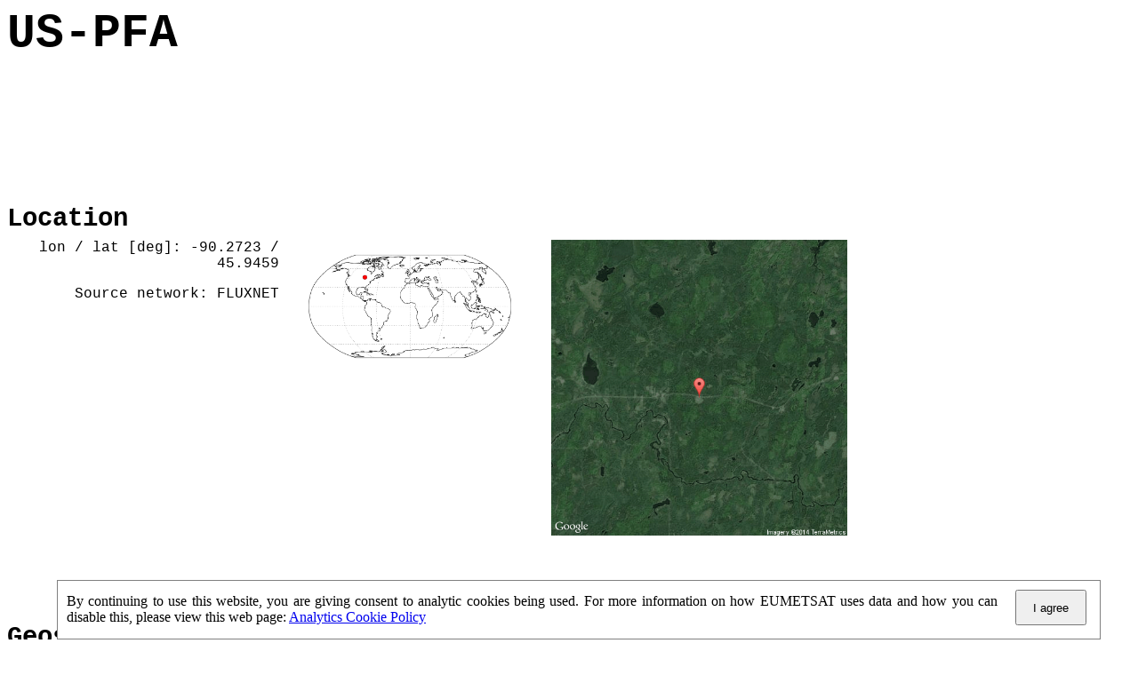

--- FILE ---
content_type: text/html
request_url: https://savs.eumetsat.int/html/US-PFA_report.html
body_size: 63713
content:
<!DOCTYPE HTML PUBLIC "-//W3C//DTD HTML 4.0 Transitional//EN">
<HTML>
<HEAD>
	<META HTTP-EQUIV="CONTENT-TYPE" CONTENT="text/html; charset=utf-8">
	<TITLE></TITLE>
	<META NAME="GENERATOR" CONTENT="LibreOffice 3.5  (Linux)">
	<META NAME="CREATED" CONTENT="20140521;9591600">
	<META NAME="CHANGED" CONTENT="20150507;8260600">
	<STYLE TYPE="text/css">
	<!--
		@page { margin: 0.79in }
		TD P { margin-bottom: 0.08in }
		TD P.western { font-family: "Courier New", monospace }
		H1 { margin-bottom: 0.08in }
		H1.western { font-family: "Courier New", monospace; font-size: 22pt }
		H1.cjk { font-family: "Droid Sans"; font-size: 16pt }
		H1.ctl { font-family: "Lohit Hindi"; font-size: 16pt }
		P { margin-bottom: 0.08in }
		P.western { font-family: "Courier New", monospace }
		H2.western { font-family: "Courier New", monospace; font-style: italic; font-weight: normal }
		H2.cjk { font-family: "Droid Sans" }
		H2.ctl { font-family: "Lohit Hindi" }
	-->
	</STYLE>
	<link rel="stylesheet" href="../css/acceptCookie.css" TYPE="text/css" MEDIA="screen"/>
	<script src="https://code.jquery.com/jquery-1.11.2.min.js"></script>
	<!-- Google Analytics -->
	<script>
	(function(i,s,o,g,r,a,m){i['GoogleAnalyticsObject']=r;i[r]=i[r]||function(){
	(i[r].q=i[r].q||[]).push(arguments)},i[r].l=1*new Date();a=s.createElement(o),
	m=s.getElementsByTagName(o)[0];a.async=1;a.src=g;m.parentNode.insertBefore(a,m)
	})(window,document,'script','https://www.google-analytics.com/analytics.js','ga');
	ga('create', 'UA-84856215-9', 'auto');
	ga('set', 'anonymizeIp', true);
	ga('send', 'pageview');
	</script>
	<!-- End Google Analytics -->
	
	<script type="text/javascript" src="../js/acceptCookie.js"></script>
	
	<script>
	$(document).ready(function() {
	acpCookie = new acceptCookie('acpV1');
	});
	</script>
</HEAD>
<BODY LANG="en-US" DIR="LTR">
<TABLE WIDTH=100% CELLPADDING=0 CELLSPACING=0 STYLE="page-break-before: always">
	<COL WIDTH=254*>
	<COL WIDTH=2*>
	<TR VALIGN=TOP>
		<TD WIDTH=99% STYLE="border: none; padding: 0in">
			<P CLASS="western" STYLE="margin-bottom: 0in"><FONT FACE="Courier New, monospace"><FONT SIZE=7 STYLE="font-size: 40pt"><B>US-PFA</B></FONT></FONT></P>
			<TABLE WIDTH=100% CELLPADDING=0 CELLSPACING=0>
				<COL WIDTH=234*>
				<COL WIDTH=22*>
				<TR VALIGN=TOP>
					<TD WIDTH=91% HEIGHT=34 STYLE="border: none; padding: 0in">
						<P CLASS="western"><BR>
						</P>
					</TD>
					<TD WIDTH=9% STYLE="border: none; padding: 0in">
						<P CLASS="western"><IMG SRC="./images/gcos_not_possible.png" NAME="graphics1" ALIGN=RIGHT WIDTH=55 HEIGHT=56 BORDER=0><BR CLEAR=RIGHT><BR>
						</P>
					</TD>
				</TR>
			</TABLE>
			<P CLASS="western"><BR><BR>
			</P>
		</TD>
		<TD WIDTH=1% STYLE="border: none; padding: 0in">
			<P CLASS="western"><BR><BR>
			</P>
		</TD>
	</TR>
</TABLE>
<H1 CLASS="western">Location</H1>
<TABLE WIDTH=75% CELLPADDING=0 CELLSPACING=0>
	<COL WIDTH=85*>
	<COL WIDTH=85*>
	<COL WIDTH=85*>
	<TR VALIGN=TOP>
		<TD WIDTH=33% STYLE="border: none; padding: 0in">
			<P CLASS="western" ALIGN=RIGHT>lon / lat [deg]: -90.2723 / 45.9459</P>
			<P CLASS="western" ALIGN=RIGHT>Source network: FLUXNET</P>
		</TD>
		<TD WIDTH=33% STYLE="border: none; padding: 0in">
			<P CLASS="western" ALIGN=CENTER><IMG SRC="./images/US-PFA_location_map.png" NAME="graphics2" ALIGN=LEFT WIDTH=96% BORDER=0><BR CLEAR=LEFT><BR>
			</P>
		</TD>
		<TD WIDTH=33% STYLE="border: none; padding: 0in">
			<P CLASS="western"><IMG SRC="./images/US-PFA_012_00512.png" NAME="graphics19" ALIGN=LEFT WIDTH=333 HEIGHT=333 BORDER=0><BR CLEAR=LEFT><BR>
			</P>
		</TD>
	</TR>
</TABLE>
<P CLASS="western"><BR><BR>
</P>
<H1 CLASS="western">Geostationary surface albedo (GSA) data</H1>
<TABLE WIDTH=50% CELLPADDING=0 CELLSPACING=0>
	<COL WIDTH=128*>
	<COL WIDTH=128*>
	<TR VALIGN=TOP>
		<TD WIDTH=50% STYLE="border: none; padding: 0in">
			<P CLASS="western" ALIGN=CENTER><IMG SRC="./images/dummy_0DEG.png" NAME="graphics8" ALIGN=LEFT WIDTH=319 HEIGHT=374 BORDER=0><BR CLEAR=LEFT>“+000”</P>
		</TD>
		<TD WIDTH=50% STYLE="border: none; padding: 0in">
			<P CLASS="western" ALIGN=CENTER><IMG SRC="./images/dummy_IODC.png" NAME="graphics9" ALIGN=LEFT WIDTH=319 HEIGHT=373 BORDER=0><BR CLEAR=LEFT>“+057/+063”</P>
		</TD>
	</TR>
</TABLE>
<P CLASS="western" STYLE="margin-bottom: 0in"><BR>
</P>
<H1 CLASS="western">Landcover information (based on ESA CCI landcover
data)</H1>
<TABLE WIDTH=75% CELLPADDING=0 CELLSPACING=0>
	<COL WIDTH=85*>
	<COL WIDTH=85*>
	<COL WIDTH=85*>
	<TR VALIGN=TOP>
		<TD WIDTH=33% STYLE="border: none; padding: 0in">
			<P CLASS="western" ALIGN=CENTER><IMG SRC="./images/US-PFA_landcover_analysis_0002.png" NAME="graphics4" ALIGN=LEFT WIDTH=419 HEIGHT=445 BORDER=0><BR CLEAR=LEFT>Landcover
			fractions @ 2km distance</P>
		</TD>
		<TD WIDTH=33% STYLE="border: none; padding: 0in">
			<P CLASS="western" ALIGN=CENTER><IMG SRC="./images/US-PFA_landcover_analysis_0020.png" NAME="graphics11" ALIGN=LEFT WIDTH=418 HEIGHT=445 BORDER=0><BR CLEAR=LEFT>Landcover
			fractions @ 20 km distance</P>
		</TD>
		<TD WIDTH=33% STYLE="border: none; padding: 0in">
			<P CLASS="western" ALIGN=CENTER><IMG SRC="./images/US-PFA_landcover_map.png" NAME="graphics3" ALIGN=RIGHT WIDTH=335 HEIGHT=324 BORDER=0><BR CLEAR=RIGHT><BR><BR>
			</P>
			<P CLASS="western" ALIGN=CENTER><A HREF="images/landcover_legend.png">Legend</A></P>
		</TD>
	</TR>
</TABLE>
<P CLASS="western"><BR><BR>
</P>
<TABLE WIDTH=50% CELLPADDING=0 CELLSPACING=0>
	<COL WIDTH=159*>
	<COL WIDTH=97*>
	<TR VALIGN=TOP>
		<TD WIDTH=62% STYLE="border: none; padding: 0in">
			<P CLASS="western">Distance to open water bodies [km]:</P>
		</TD>
		<TD WIDTH=38% STYLE="border: none; padding: 0in">
			<P CLASS="western">2.95</P>
		</TD>
	</TR>
	<TR VALIGN=TOP>
		<TD WIDTH=62% STYLE="border: none; padding: 0in">
			<P CLASS="western">Distance to urban areas [km]:</P>
		</TD>
		<TD WIDTH=38% STYLE="border: none; padding: 0in">
			<P CLASS="western">10.01</P>
		</TD>
	</TR>
</TABLE>
<P CLASS="western"><BR><BR>
</P>
<TABLE WIDTH=50% CELLPADDING=0 CELLSPACING=0>
	<COL WIDTH=256*>
	<TR>
		<TD WIDTH=100% VALIGN=TOP STYLE="border: none; padding: 0in">
			<P CLASS="western" ALIGN=LEFT><B>Radius: 1 km</B></P>
			<TABLE WIDTH=100% CELLPADDING=0 CELLSPACING=0>
				<COL WIDTH=159*>
				<COL WIDTH=97*>
				<TR VALIGN=TOP>
					<TD WIDTH=62% STYLE="border: none; padding: 0in">
						<P CLASS="western" ALIGN=LEFT>Number of landcover classes:</P>
					</TD>
					<TD WIDTH=38% STYLE="border: none; padding: 0in">
						<P CLASS="western" ALIGN=LEFT>5</P>
					</TD>
				</TR>
				<TR VALIGN=TOP>
					<TD WIDTH=62% STYLE="border: none; padding: 0in">
						<P CLASS="western" ALIGN=LEFT>Dominant landcover type:</P>
					</TD>
					<TD WIDTH=38% STYLE="border: none; padding: 0in">
						<P CLASS="western" ALIGN=LEFT>90: Tree cover, mixed leaf type</P>
					</TD>
				</TR>
				<TR VALIGN=TOP>
					<TD WIDTH=62% STYLE="border: none; padding: 0in">
						<P CLASS="western" ALIGN=LEFT>Fraction of dominant landcover
						type [%]:</P>
					</TD>
					<TD WIDTH=38% STYLE="border: none; padding: 0in">
						<P CLASS="western" ALIGN=LEFT>48.0</P>
					</TD>
				</TR>
			</TABLE>
			<P CLASS="western" ALIGN=LEFT><BR><BR>
			</P>
		</TD>
	</TR>
</TABLE>
<TABLE WIDTH=50% CELLPADDING=0 CELLSPACING=0>
	<COL WIDTH=256*>
	<TR>
		<TD WIDTH=100% VALIGN=TOP STYLE="border: none; padding: 0in">
			<P CLASS="western" ALIGN=LEFT><B>Radius: 2 km</B></P>
			<TABLE WIDTH=100% CELLPADDING=0 CELLSPACING=0>
				<COL WIDTH=159*>
				<COL WIDTH=97*>
				<TR VALIGN=TOP>
					<TD WIDTH=62% STYLE="border: none; padding: 0in">
						<P CLASS="western" ALIGN=LEFT>Number of landcover classes:</P>
					</TD>
					<TD WIDTH=38% STYLE="border: none; padding: 0in">
						<P CLASS="western" ALIGN=LEFT>5</P>
					</TD>
				</TR>
				<TR VALIGN=TOP>
					<TD WIDTH=62% STYLE="border: none; padding: 0in">
						<P CLASS="western" ALIGN=LEFT>Dominant landcover type:</P>
					</TD>
					<TD WIDTH=38% STYLE="border: none; padding: 0in">
						<P CLASS="western" ALIGN=LEFT>90: Tree cover, mixed leaf type</P>
					</TD>
				</TR>
				<TR VALIGN=TOP>
					<TD WIDTH=62% STYLE="border: none; padding: 0in">
						<P CLASS="western" ALIGN=LEFT>Fraction of dominant landcover
						type [%]:</P>
					</TD>
					<TD WIDTH=38% STYLE="border: none; padding: 0in">
						<P CLASS="western" ALIGN=LEFT>37.0</P>
					</TD>
				</TR>
			</TABLE>
			<P CLASS="western" ALIGN=LEFT><BR><BR>
			</P>
		</TD>
	</TR>
</TABLE>
<TABLE WIDTH=50% CELLPADDING=0 CELLSPACING=0>
	<COL WIDTH=256*>
	<TR>
		<TD WIDTH=100% VALIGN=TOP STYLE="border: none; padding: 0in">
			<P CLASS="western" ALIGN=LEFT><B>Radius: 5 km</B></P>
			<TABLE WIDTH=100% CELLPADDING=0 CELLSPACING=0>
				<COL WIDTH=159*>
				<COL WIDTH=97*>
				<TR VALIGN=TOP>
					<TD WIDTH=62% STYLE="border: none; padding: 0in">
						<P CLASS="western" ALIGN=LEFT>Number of landcover classes:</P>
					</TD>
					<TD WIDTH=38% STYLE="border: none; padding: 0in">
						<P CLASS="western" ALIGN=LEFT>6</P>
					</TD>
				</TR>
				<TR VALIGN=TOP>
					<TD WIDTH=62% STYLE="border: none; padding: 0in">
						<P CLASS="western" ALIGN=LEFT>Dominant landcover type:</P>
					</TD>
					<TD WIDTH=38% STYLE="border: none; padding: 0in">
						<P CLASS="western" ALIGN=LEFT>160: Tree cover, flooded, fresh or brakish water</P>
					</TD>
				</TR>
				<TR VALIGN=TOP>
					<TD WIDTH=62% STYLE="border: none; padding: 0in">
						<P CLASS="western" ALIGN=LEFT>Fraction of dominant landcover
						type [%]:</P>
					</TD>
					<TD WIDTH=38% STYLE="border: none; padding: 0in">
						<P CLASS="western" ALIGN=LEFT>43.0</P>
					</TD>
				</TR>
			</TABLE>
			<P CLASS="western" ALIGN=LEFT><BR><BR>
			</P>
		</TD>
	</TR>
</TABLE>
<TABLE WIDTH=50% CELLPADDING=0 CELLSPACING=0>
	<COL WIDTH=256*>
	<TR>
		<TD WIDTH=100% VALIGN=TOP STYLE="border: none; padding: 0in">
			<P CLASS="western" ALIGN=LEFT><B>Radius: 10 km</B></P>
			<TABLE WIDTH=100% CELLPADDING=0 CELLSPACING=0>
				<COL WIDTH=159*>
				<COL WIDTH=97*>
				<TR VALIGN=TOP>
					<TD WIDTH=62% STYLE="border: none; padding: 0in">
						<P CLASS="western" ALIGN=LEFT>Number of landcover classes:</P>
					</TD>
					<TD WIDTH=38% STYLE="border: none; padding: 0in">
						<P CLASS="western" ALIGN=LEFT>7</P>
					</TD>
				</TR>
				<TR VALIGN=TOP>
					<TD WIDTH=62% STYLE="border: none; padding: 0in">
						<P CLASS="western" ALIGN=LEFT>Dominant landcover type:</P>
					</TD>
					<TD WIDTH=38% STYLE="border: none; padding: 0in">
						<P CLASS="western" ALIGN=LEFT>160: Tree cover, flooded, fresh or brakish water</P>
					</TD>
				</TR>
				<TR VALIGN=TOP>
					<TD WIDTH=62% STYLE="border: none; padding: 0in">
						<P CLASS="western" ALIGN=LEFT>Fraction of dominant landcover
						type [%]:</P>
					</TD>
					<TD WIDTH=38% STYLE="border: none; padding: 0in">
						<P CLASS="western" ALIGN=LEFT>41.0</P>
					</TD>
				</TR>
			</TABLE>
			<P CLASS="western" ALIGN=LEFT><BR><BR>
			</P>
		</TD>
	</TR>
</TABLE>
<TABLE WIDTH=50% CELLPADDING=0 CELLSPACING=0>
	<COL WIDTH=256*>
	<TR>
		<TD WIDTH=100% VALIGN=TOP STYLE="border: none; padding: 0in">
			<P CLASS="western" ALIGN=LEFT><B>Radius: 20 km</B></P>
			<TABLE WIDTH=100% CELLPADDING=0 CELLSPACING=0>
				<COL WIDTH=159*>
				<COL WIDTH=97*>
				<TR VALIGN=TOP>
					<TD WIDTH=62% STYLE="border: none; padding: 0in">
						<P CLASS="western" ALIGN=LEFT>Number of landcover classes:</P>
					</TD>
					<TD WIDTH=38% STYLE="border: none; padding: 0in">
						<P CLASS="western" ALIGN=LEFT>9</P>
					</TD>
				</TR>
				<TR VALIGN=TOP>
					<TD WIDTH=62% STYLE="border: none; padding: 0in">
						<P CLASS="western" ALIGN=LEFT>Dominant landcover type:</P>
					</TD>
					<TD WIDTH=38% STYLE="border: none; padding: 0in">
						<P CLASS="western" ALIGN=LEFT>160: Tree cover, flooded, fresh or brakish water</P>
					</TD>
				</TR>
				<TR VALIGN=TOP>
					<TD WIDTH=62% STYLE="border: none; padding: 0in">
						<P CLASS="western" ALIGN=LEFT>Fraction of dominant landcover
						type [%]:</P>
					</TD>
					<TD WIDTH=38% STYLE="border: none; padding: 0in">
						<P CLASS="western" ALIGN=LEFT>30.0</P>
					</TD>
				</TR>
			</TABLE>
			<P CLASS="western" ALIGN=LEFT><BR><BR>
			</P>
		</TD>
	</TR>
</TABLE>
<P CLASS="western"><BR><BR>
</P>
<H1 CLASS="western" STYLE="page-break-after: avoid">Disturbances</H1>
<CENTER>
	<TABLE WIDTH=100% CELLPADDING=4 CELLSPACING=0 STYLE="page-break-inside: avoid">
		<COL WIDTH=128*>
		<COL WIDTH=128*>
		<TR VALIGN=TOP>
			<TD WIDTH=50% STYLE="border: none; padding: 0in">
				<P CLASS="western"><IMG SRC="./images/US-PFA_timeseries_snow.png" NAME="graphics10" ALIGN=LEFT WIDTH=100% HEIGHT=95% BORDER=0><BR CLEAR=LEFT><BR>
				</P>
			</TD>
			<TD WIDTH=50% STYLE="border: none; padding: 0in">
				<P CLASS="western"><IMG SRC="./images/US-PFA_timeseries_fire.png" NAME="graphics18" ALIGN=LEFT WIDTH=100% HEIGHT=95% BORDER=0><BR CLEAR=LEFT><BR>
				</P>
			</TD>
		</TR>
	</TABLE>
</CENTER>
<P CLASS="western"><BR><BR>
</P>
<P CLASS="western"><BR><BR>
</P>
<H1 CLASS="western">Heterogeneity analysis</H1>
<P CLASS="western">The heterogeneity analysis provides information
about the spatial and temporal heterogeneity of the site.</P>
<H2 CLASS="western">Topography</H2>
<TABLE WIDTH=100% CELLPADDING=0 CELLSPACING=0>
	<COL WIDTH=130*>
	<COL WIDTH=126*>
	<TR VALIGN=TOP>
		<TD WIDTH=51% STYLE="border: none; padding: 0in">
			<P CLASS="western" STYLE="margin-bottom: 0in"><IMG SRC="./images/US-PFA_DEM_statistic_elev.png" NAME="graphics5" ALIGN=LEFT WIDTH=665 HEIGHT=676 BORDER=0><BR CLEAR=LEFT><BR>
			</P>
			<TABLE WIDTH=100% CELLPADDING=4 CELLSPACING=1 STYLE="page-break-inside: avoid">
				<COL WIDTH=128*>
				<COL WIDTH=128*>
				<TR VALIGN=TOP>
					<TD WIDTH=50% STYLE="border-top: 1px double #808080; border-bottom: 1px double #808080; border-left: 1px double #808080; border-right: none; padding-top: 0.04in; padding-bottom: 0.04in; padding-left: 0.04in; padding-right: 0in">
						<P CLASS="western"><B>Roman et al. (2009) index</B></P>
					</TD>
					<TD WIDTH=50% STYLE="border: 1px double #808080; padding: 0.04in">
						<P CLASS="western"><BR>
						</P>
					</TD>
				</TR>
				<TR VALIGN=TOP>
					<TD WIDTH=50% STYLE="border-top: none; border-bottom: 1px double #808080; border-left: 1px double #808080; border-right: none; padding-top: 0in; padding-bottom: 0.04in; padding-left: 0.04in; padding-right: 0in">
						<P CLASS="western">St</P>
					</TD>
					<TD WIDTH=50% STYLE="border-top: none; border-bottom: 1px double #808080; border-left: 1px double #808080; border-right: 1px double #808080; padding-top: 0in; padding-bottom: 0.04in; padding-left: 0.04in; padding-right: 0.04in">
						<P CLASS="western">4.39233345861</P>
					</TD>
				</TR>
				<TR VALIGN=TOP>
					<TD WIDTH=50% STYLE="border-top: none; border-bottom: 1px double #808080; border-left: 1px double #808080; border-right: none; padding-top: 0in; padding-bottom: 0.04in; padding-left: 0.04in; padding-right: 0in">
						<P CLASS="western">Rcv</P>
					</TD>
					<TD WIDTH=50% STYLE="border-top: none; border-bottom: 1px double #808080; border-left: 1px double #808080; border-right: 1px double #808080; padding-top: 0in; padding-bottom: 0.04in; padding-left: 0.04in; padding-right: 0.04in">
						<P CLASS="western">0.13917364069</P>
					</TD>
				</TR>
				<TR VALIGN=TOP>
					<TD WIDTH=50% STYLE="border-top: none; border-bottom: 1px double #808080; border-left: 1px double #808080; border-right: none; padding-top: 0in; padding-bottom: 0.04in; padding-left: 0.04in; padding-right: 0in">
						<P CLASS="western">Rse</P>
					</TD>
					<TD WIDTH=50% STYLE="border-top: none; border-bottom: 1px double #808080; border-left: 1px double #808080; border-right: 1px double #808080; padding-top: 0in; padding-bottom: 0.04in; padding-left: 0.04in; padding-right: 0.04in">
						<P CLASS="western">0.0</P>
					</TD>
				</TR>
				<TR VALIGN=TOP>
					<TD WIDTH=50% STYLE="border-top: none; border-bottom: 1px double #808080; border-left: 1px double #808080; border-right: none; padding-top: 0in; padding-bottom: 0.04in; padding-left: 0.04in; padding-right: 0in">
						<P CLASS="western">Rst</P>
					</TD>
					<TD WIDTH=50% STYLE="border-top: none; border-bottom: 1px double #808080; border-left: 1px double #808080; border-right: 1px double #808080; padding-top: 0in; padding-bottom: 0.04in; padding-left: 0.04in; padding-right: 0.04in">
						<P CLASS="western">-0.00881784486071</P>
					</TD>
				</TR>
				<TR VALIGN=TOP>
					<TD WIDTH=50% STYLE="border-top: none; border-bottom: 1px double #808080; border-left: 1px double #808080; border-right: none; padding-top: 0in; padding-bottom: 0.04in; padding-left: 0.04in; padding-right: 0in">
						<P CLASS="western">Rsv</P>
					</TD>
					<TD WIDTH=50% STYLE="border-top: none; border-bottom: 1px double #808080; border-left: 1px double #808080; border-right: 1px double #808080; padding-top: 0in; padding-bottom: 0.04in; padding-left: 0.04in; padding-right: 0.04in">
						<P CLASS="western">-0.535016766957</P>
					</TD>
				</TR>
				<TR VALIGN=TOP>
					<TD WIDTH=50% STYLE="border-top: none; border-bottom: 1px double #808080; border-left: 1px double #808080; border-right: none; padding-top: 0in; padding-bottom: 0.04in; padding-left: 0.04in; padding-right: 0in">
						<P CLASS="western"><BR>
						</P>
					</TD>
					<TD WIDTH=50% STYLE="border-top: none; border-bottom: 1px double #808080; border-left: 1px double #808080; border-right: 1px double #808080; padding-top: 0in; padding-bottom: 0.04in; padding-left: 0.04in; padding-right: 0.04in">
						<P CLASS="western"><BR>
						</P>
					</TD>
				</TR>
				<TR VALIGN=TOP>
					<TD WIDTH=50% STYLE="border-top: none; border-bottom: 1px double #808080; border-left: 1px double #808080; border-right: none; padding-top: 0in; padding-bottom: 0.04in; padding-left: 0.04in; padding-right: 0in">
						<P CLASS="western">Height range @ 1km [m]</P>
					</TD>
					<TD WIDTH=50% STYLE="border-top: none; border-bottom: 1px double #808080; border-left: 1px double #808080; border-right: 1px double #808080; padding-top: 0in; padding-bottom: 0.04in; padding-left: 0.04in; padding-right: 0.04in">
						<P CLASS="western">20</P>
					</TD>
				</TR>
				<TR VALIGN=TOP>
					<TD WIDTH=50% STYLE="border-top: none; border-bottom: 1px double #808080; border-left: 1px double #808080; border-right: none; padding-top: 0in; padding-bottom: 0.04in; padding-left: 0.04in; padding-right: 0in">
						<P CLASS="western">Height range @ 2km [m]</P>
					</TD>
					<TD WIDTH=50% STYLE="border-top: none; border-bottom: 1px double #808080; border-left: 1px double #808080; border-right: 1px double #808080; padding-top: 0in; padding-bottom: 0.04in; padding-left: 0.04in; padding-right: 0.04in">
						<P CLASS="western">26</P>
					</TD>
				</TR>
				<TR VALIGN=TOP>
					<TD WIDTH=50% STYLE="border-top: none; border-bottom: 1px double #808080; border-left: 1px double #808080; border-right: none; padding-top: 0in; padding-bottom: 0.04in; padding-left: 0.04in; padding-right: 0in">
						<P CLASS="western">Height range @ 5km [m]</P>
					</TD>
					<TD WIDTH=50% STYLE="border-top: none; border-bottom: 1px double #808080; border-left: 1px double #808080; border-right: 1px double #808080; padding-top: 0in; padding-bottom: 0.04in; padding-left: 0.04in; padding-right: 0.04in">
						<P CLASS="western">30</P>
					</TD>
				</TR>
				<TR VALIGN=TOP>
					<TD WIDTH=50% STYLE="border-top: none; border-bottom: 1px double #808080; border-left: 1px double #808080; border-right: none; padding-top: 0in; padding-bottom: 0.04in; padding-left: 0.04in; padding-right: 0in">
						<P CLASS="western">Height range @ 10km [m]</P>
					</TD>
					<TD WIDTH=50% STYLE="border-top: none; border-bottom: 1px double #808080; border-left: 1px double #808080; border-right: 1px double #808080; padding-top: 0in; padding-bottom: 0.04in; padding-left: 0.04in; padding-right: 0.04in">
						<P CLASS="western">-999</P>
					</TD>
				</TR>
				<TR VALIGN=TOP>
					<TD WIDTH=50% STYLE="border-top: none; border-bottom: 1px double #808080; border-left: 1px double #808080; border-right: none; padding-top: 0in; padding-bottom: 0.04in; padding-left: 0.04in; padding-right: 0in">
						<P CLASS="western">Height range @ 20km [m]</P>
					</TD>
					<TD WIDTH=50% STYLE="border-top: none; border-bottom: 1px double #808080; border-left: 1px double #808080; border-right: 1px double #808080; padding-top: 0in; padding-bottom: 0.04in; padding-left: 0.04in; padding-right: 0.04in">
						<P CLASS="western">-999</P>
					</TD>
				</TR>
				<TR VALIGN=TOP>
					<TD WIDTH=50% STYLE="border-top: none; border-bottom: 1px double #808080; border-left: 1px double #808080; border-right: none; padding-top: 0in; padding-bottom: 0.04in; padding-left: 0.04in; padding-right: 0in">
						<P CLASS="western"><BR>
						</P>
					</TD>
					<TD WIDTH=50% STYLE="border-top: none; border-bottom: 1px double #808080; border-left: 1px double #808080; border-right: 1px double #808080; padding-top: 0in; padding-bottom: 0.04in; padding-left: 0.04in; padding-right: 0.04in">
						<P CLASS="western"><BR>
						</P>
					</TD>
				</TR>
				<TR VALIGN=TOP>
					<TD WIDTH=50% STYLE="border-top: none; border-bottom: 1px double #808080; border-left: 1px double #808080; border-right: none; padding-top: 0in; padding-bottom: 0.04in; padding-left: 0.04in; padding-right: 0in">
						<P CLASS="western">Variance slope @ 1 km</P>
					</TD>
					<TD WIDTH=50% STYLE="border-top: none; border-bottom: 1px double #808080; border-left: 1px double #808080; border-right: 1px double #808080; padding-top: 0in; padding-bottom: 0.04in; padding-left: 0.04in; padding-right: 0.04in">
						<P CLASS="western">38</P>
					</TD>
				</TR>
				<TR VALIGN=TOP>
					<TD WIDTH=50% STYLE="border-top: none; border-bottom: 1px double #808080; border-left: 1px double #808080; border-right: none; padding-top: 0in; padding-bottom: 0.04in; padding-left: 0.04in; padding-right: 0in">
						<P CLASS="western">Variance slope @ 2 km</P>
					</TD>
					<TD WIDTH=50% STYLE="border-top: none; border-bottom: 1px double #808080; border-left: 1px double #808080; border-right: 1px double #808080; padding-top: 0in; padding-bottom: 0.04in; padding-left: 0.04in; padding-right: 0.04in">
						<P CLASS="western">22</P>
					</TD>
				</TR>
				<TR VALIGN=TOP>
					<TD WIDTH=50% STYLE="border-top: none; border-bottom: 1px double #808080; border-left: 1px double #808080; border-right: none; padding-top: 0in; padding-bottom: 0.04in; padding-left: 0.04in; padding-right: 0in">
						<P CLASS="western">Variance slope @ 5 km</P>
					</TD>
					<TD WIDTH=50% STYLE="border-top: none; border-bottom: 1px double #808080; border-left: 1px double #808080; border-right: 1px double #808080; padding-top: 0in; padding-bottom: 0.04in; padding-left: 0.04in; padding-right: 0.04in">
						<P CLASS="western">12</P>
					</TD>
				</TR>
				<TR VALIGN=TOP>
					<TD WIDTH=50% STYLE="border-top: none; border-bottom: 1px double #808080; border-left: 1px double #808080; border-right: none; padding-top: 0in; padding-bottom: 0.04in; padding-left: 0.04in; padding-right: 0in">
						<P CLASS="western">Variance slope @ 10 km</P>
					</TD>
					<TD WIDTH=50% STYLE="border-top: none; border-bottom: 1px double #808080; border-left: 1px double #808080; border-right: 1px double #808080; padding-top: 0in; padding-bottom: 0.04in; padding-left: 0.04in; padding-right: 0.04in">
						<P CLASS="western">-999</P>
					</TD>
				</TR>
				<TR VALIGN=TOP>
					<TD WIDTH=50% STYLE="border-top: none; border-bottom: 1px double #808080; border-left: 1px double #808080; border-right: none; padding-top: 0in; padding-bottom: 0.04in; padding-left: 0.04in; padding-right: 0in">
						<P CLASS="western">Variance slope @ 20 km</P>
					</TD>
					<TD WIDTH=50% STYLE="border-top: none; border-bottom: 1px double #808080; border-left: 1px double #808080; border-right: 1px double #808080; padding-top: 0in; padding-bottom: 0.04in; padding-left: 0.04in; padding-right: 0.04in">
						<P CLASS="western">-999</P>
					</TD>
				</TR>
			</TABLE>
			<P CLASS="western"><BR><BR>
			</P>
		</TD>
		<TD WIDTH=49% STYLE="border: none; padding: 0in">
			<P CLASS="western"><BR><BR>
			</P>
		</TD>
	</TR>
</TABLE>
<P CLASS="western"><BR><BR>
</P>
<H2 CLASS="western">NDVI (max. NDVI composite)</H2>
<TABLE WIDTH=100% CELLPADDING=0 CELLSPACING=0 STYLE="page-break-inside: avoid">
	<COL WIDTH=130*>
	<COL WIDTH=126*>
	<TR VALIGN=TOP>
		<TD WIDTH=51% STYLE="border: none; padding: 0in">
			<IMG SRC="./images/US-PFA_NDVI_MAX_statistic.png" NAME="graphics14" ALIGN=LEFT WIDTH=665 HEIGHT=676 BORDER=0><BR CLEAR=LEFT>
			<TABLE WIDTH=100% CELLPADDING=4 CELLSPACING=1 STYLE="page-break-inside: avoid">
				<COL WIDTH=128*>
				<COL WIDTH=128*>
				<TR VALIGN=TOP>
					<TD WIDTH=50% STYLE="border-top: 1px double #808080; border-bottom: 1px double #808080; border-left: 1px double #808080; border-right: none; padding-top: 0.04in; padding-bottom: 0.04in; padding-left: 0.04in; padding-right: 0in">
						<P CLASS="western"><B>Roman et al. (2009) index</B></P>
					</TD>
					<TD WIDTH=50% STYLE="border: 1px double #808080; padding: 0.04in">
						<P CLASS="western"><BR>
						</P>
					</TD>
				</TR>
				<TR VALIGN=TOP>
					<TD WIDTH=50% STYLE="border-top: none; border-bottom: 1px double #808080; border-left: 1px double #808080; border-right: none; padding-top: 0in; padding-bottom: 0.04in; padding-left: 0.04in; padding-right: 0in">
						<P CLASS="western">St</P>
					</TD>
					<TD WIDTH=50% STYLE="border-top: none; border-bottom: 1px double #808080; border-left: 1px double #808080; border-right: 1px double #808080; padding-top: 0in; padding-bottom: 0.04in; padding-left: 0.04in; padding-right: 0.04in">
						<P CLASS="western">nan</P>
					</TD>
				</TR>
				<TR VALIGN=TOP>
					<TD WIDTH=50% STYLE="border-top: none; border-bottom: 1px double #808080; border-left: 1px double #808080; border-right: none; padding-top: 0in; padding-bottom: 0.04in; padding-left: 0.04in; padding-right: 0in">
						<P CLASS="western">Rcv</P>
					</TD>
					<TD WIDTH=50% STYLE="border-top: none; border-bottom: 1px double #808080; border-left: 1px double #808080; border-right: 1px double #808080; padding-top: 0in; padding-bottom: 0.04in; padding-left: 0.04in; padding-right: 0.04in">
						<P CLASS="western">nan</P>
					</TD>
				</TR>
				<TR VALIGN=TOP>
					<TD WIDTH=50% STYLE="border-top: none; border-bottom: 1px double #808080; border-left: 1px double #808080; border-right: none; padding-top: 0in; padding-bottom: 0.04in; padding-left: 0.04in; padding-right: 0in">
						<P CLASS="western">Rse</P>
					</TD>
					<TD WIDTH=50% STYLE="border-top: none; border-bottom: 1px double #808080; border-left: 1px double #808080; border-right: 1px double #808080; padding-top: 0in; padding-bottom: 0.04in; padding-left: 0.04in; padding-right: 0.04in">
						<P CLASS="western">nan</P>
					</TD>
				</TR>
				<TR VALIGN=TOP>
					<TD WIDTH=50% STYLE="border-top: none; border-bottom: 1px double #808080; border-left: 1px double #808080; border-right: none; padding-top: 0in; padding-bottom: 0.04in; padding-left: 0.04in; padding-right: 0in">
						<P CLASS="western">Rst</P>
					</TD>
					<TD WIDTH=50% STYLE="border-top: none; border-bottom: 1px double #808080; border-left: 1px double #808080; border-right: 1px double #808080; padding-top: 0in; padding-bottom: 0.04in; padding-left: 0.04in; padding-right: 0.04in">
						<P CLASS="western">nan</P>
					</TD>
				</TR>
				<TR VALIGN=TOP>
					<TD WIDTH=50% STYLE="border-top: none; border-bottom: 1px double #808080; border-left: 1px double #808080; border-right: none; padding-top: 0in; padding-bottom: 0.04in; padding-left: 0.04in; padding-right: 0in">
						<P CLASS="western">Rsv</P>
					</TD>
					<TD WIDTH=50% STYLE="border-top: none; border-bottom: 1px double #808080; border-left: 1px double #808080; border-right: 1px double #808080; padding-top: 0in; padding-bottom: 0.04in; padding-left: 0.04in; padding-right: 0.04in">
						<P CLASS="western">nan</P>
					</TD>
				</TR>
				<TR VALIGN=TOP>
					<TD WIDTH=50% STYLE="border-top: none; border-bottom: 1px double #808080; border-left: 1px double #808080; border-right: none; padding-top: 0in; padding-bottom: 0.04in; padding-left: 0.04in; padding-right: 0in">
						<P CLASS="western"><BR>
						</P>
					</TD>
					<TD WIDTH=50% STYLE="border-top: none; border-bottom: 1px double #808080; border-left: 1px double #808080; border-right: 1px double #808080; padding-top: 0in; padding-bottom: 0.04in; padding-left: 0.04in; padding-right: 0.04in">
						<P CLASS="western"><BR>
						</P>
					</TD>
				</TR>
				<TR VALIGN=TOP>
					<TD WIDTH=50% STYLE="border-top: none; border-bottom: 1px double #808080; border-left: 1px double #808080; border-right: none; padding-top: 0in; padding-bottom: 0.04in; padding-left: 0.04in; padding-right: 0in">
						<P CLASS="western">NDVI range @ 1km [-]</P>
					</TD>
					<TD WIDTH=50% STYLE="border-top: none; border-bottom: 1px double #808080; border-left: 1px double #808080; border-right: 1px double #808080; padding-top: 0in; padding-bottom: 0.04in; padding-left: 0.04in; padding-right: 0.04in">
						<P CLASS="western">0.01</P>
					</TD>
				</TR>
				<TR VALIGN=TOP>
					<TD WIDTH=50% STYLE="border-top: none; border-bottom: 1px double #808080; border-left: 1px double #808080; border-right: none; padding-top: 0in; padding-bottom: 0.04in; padding-left: 0.04in; padding-right: 0in">
						<P CLASS="western">NDVI range @ 2km [-]</P>
					</TD>
					<TD WIDTH=50% STYLE="border-top: none; border-bottom: 1px double #808080; border-left: 1px double #808080; border-right: 1px double #808080; padding-top: 0in; padding-bottom: 0.04in; padding-left: 0.04in; padding-right: 0.04in">
						<P CLASS="western">0.02</P>
					</TD>
				</TR>
				<TR VALIGN=TOP>
					<TD WIDTH=50% STYLE="border-top: none; border-bottom: 1px double #808080; border-left: 1px double #808080; border-right: none; padding-top: 0in; padding-bottom: 0.04in; padding-left: 0.04in; padding-right: 0in">
						<P CLASS="western">NDVI range @ 5km [-]</P>
					</TD>
					<TD WIDTH=50% STYLE="border-top: none; border-bottom: 1px double #808080; border-left: 1px double #808080; border-right: 1px double #808080; padding-top: 0in; padding-bottom: 0.04in; padding-left: 0.04in; padding-right: 0.04in">
						<P CLASS="western">0.03</P>
					</TD>
				</TR>
				<TR VALIGN=TOP>
					<TD WIDTH=50% STYLE="border-top: none; border-bottom: 1px double #808080; border-left: 1px double #808080; border-right: none; padding-top: 0in; padding-bottom: 0.04in; padding-left: 0.04in; padding-right: 0in">
						<P CLASS="western">NDVI range @ 10km [-]</P>
					</TD>
					<TD WIDTH=50% STYLE="border-top: none; border-bottom: 1px double #808080; border-left: 1px double #808080; border-right: 1px double #808080; padding-top: 0in; padding-bottom: 0.04in; padding-left: 0.04in; padding-right: 0.04in">
						<P CLASS="western">0.05</P>
					</TD>
				</TR>
				<TR VALIGN=TOP>
					<TD WIDTH=50% STYLE="border-top: none; border-bottom: 1px double #808080; border-left: 1px double #808080; border-right: none; padding-top: 0in; padding-bottom: 0.04in; padding-left: 0.04in; padding-right: 0in">
						<P CLASS="western">NDVI range @ 20km [-]</P>
					</TD>
					<TD WIDTH=50% STYLE="border-top: none; border-bottom: 1px double #808080; border-left: 1px double #808080; border-right: 1px double #808080; padding-top: 0in; padding-bottom: 0.04in; padding-left: 0.04in; padding-right: 0.04in">
						<P CLASS="western">0.1</P>
					</TD>
				</TR>
				<TR VALIGN=TOP>
					<TD WIDTH=50% STYLE="border-top: none; border-bottom: 1px double #808080; border-left: 1px double #808080; border-right: none; padding-top: 0in; padding-bottom: 0.04in; padding-left: 0.04in; padding-right: 0in">
						<P CLASS="western"><BR>
						</P>
					</TD>
					<TD WIDTH=50% STYLE="border-top: none; border-bottom: 1px double #808080; border-left: 1px double #808080; border-right: 1px double #808080; padding-top: 0in; padding-bottom: 0.04in; padding-left: 0.04in; padding-right: 0.04in">
						<P CLASS="western"><BR>
						</P>
					</TD>
				</TR>
				<TR VALIGN=TOP>
					<TD WIDTH=50% STYLE="border-top: none; border-bottom: 1px double #808080; border-left: 1px double #808080; border-right: none; padding-top: 0in; padding-bottom: 0.04in; padding-left: 0.04in; padding-right: 0in">
						<P CLASS="western">Variance slope @ 1 km</P>
					</TD>
					<TD WIDTH=50% STYLE="border-top: none; border-bottom: 1px double #808080; border-left: 1px double #808080; border-right: 1px double #808080; padding-top: 0in; padding-bottom: 0.04in; padding-left: 0.04in; padding-right: 0.04in">
						<P CLASS="western">0.000218591459606</P>
					</TD>
				</TR>
				<TR VALIGN=TOP>
					<TD WIDTH=50% STYLE="border-top: none; border-bottom: 1px double #808080; border-left: 1px double #808080; border-right: none; padding-top: 0in; padding-bottom: 0.04in; padding-left: 0.04in; padding-right: 0in">
						<P CLASS="western">Variance slope @ 2 km</P>
					</TD>
					<TD WIDTH=50% STYLE="border-top: none; border-bottom: 1px double #808080; border-left: 1px double #808080; border-right: 1px double #808080; padding-top: 0in; padding-bottom: 0.04in; padding-left: 0.04in; padding-right: 0.04in">
						<P CLASS="western">0.000269442783833</P>
					</TD>
				</TR>
				<TR VALIGN=TOP>
					<TD WIDTH=50% STYLE="border-top: none; border-bottom: 1px double #808080; border-left: 1px double #808080; border-right: none; padding-top: 0in; padding-bottom: 0.04in; padding-left: 0.04in; padding-right: 0in">
						<P CLASS="western">Variance slope @ 5 km</P>
					</TD>
					<TD WIDTH=50% STYLE="border-top: none; border-bottom: 1px double #808080; border-left: 1px double #808080; border-right: 1px double #808080; padding-top: 0in; padding-bottom: 0.04in; padding-left: 0.04in; padding-right: 0.04in">
						<P CLASS="western">0.000190110977831</P>
					</TD>
				</TR>
				<TR VALIGN=TOP>
					<TD WIDTH=50% STYLE="border-top: none; border-bottom: 1px double #808080; border-left: 1px double #808080; border-right: none; padding-top: 0in; padding-bottom: 0.04in; padding-left: 0.04in; padding-right: 0in">
						<P CLASS="western">Variance slope @ 10 km</P>
					</TD>
					<TD WIDTH=50% STYLE="border-top: none; border-bottom: 1px double #808080; border-left: 1px double #808080; border-right: 1px double #808080; padding-top: 0in; padding-bottom: 0.04in; padding-left: 0.04in; padding-right: 0.04in">
						<P CLASS="western">9.80280540437e-05</P>
					</TD>
				</TR>
				<TR VALIGN=TOP>
					<TD WIDTH=50% STYLE="border-top: none; border-bottom: 1px double #808080; border-left: 1px double #808080; border-right: none; padding-top: 0in; padding-bottom: 0.04in; padding-left: 0.04in; padding-right: 0in">
						<P CLASS="western">Variance slope @ 20 km</P>
					</TD>
					<TD WIDTH=50% STYLE="border-top: none; border-bottom: 1px double #808080; border-left: 1px double #808080; border-right: 1px double #808080; padding-top: 0in; padding-bottom: 0.04in; padding-left: 0.04in; padding-right: 0.04in">
						<P CLASS="western">4.60839432086e-05</P>
					</TD>
				</TR>
			</TABLE>
			<P CLASS="western"><BR><BR>
			</P>
		</TD>
		<TD WIDTH=49% STYLE="border: none; padding: 0in">
			<P CLASS="western"><BR><BR>
			</P>
		</TD>
	</TR>
</TABLE>
<P CLASS="western"><BR><BR>
</P>
<H2 CLASS="western">NDVI (min. NDVI composite)I</H2>
<TABLE WIDTH=100% CELLPADDING=0 CELLSPACING=0 STYLE="page-break-inside: avoid">
	<COL WIDTH=130*>
	<COL WIDTH=126*>
	<TR VALIGN=TOP>
		<TD WIDTH=51% STYLE="border: none; padding: 0in">
			<IMG SRC="./images/US-PFA_NDVI_MIN_statistic.png" NAME="graphics6" ALIGN=LEFT WIDTH=665 HEIGHT=676 BORDER=0><BR CLEAR=LEFT>
			<TABLE WIDTH=100% CELLPADDING=4 CELLSPACING=1 STYLE="page-break-inside: avoid">
				<COL WIDTH=128*>
				<COL WIDTH=128*>
				<TR VALIGN=TOP>
					<TD WIDTH=50% STYLE="border-top: 1px double #808080; border-bottom: 1px double #808080; border-left: 1px double #808080; border-right: none; padding-top: 0.04in; padding-bottom: 0.04in; padding-left: 0.04in; padding-right: 0in">
						<P CLASS="western"><B>Roman et al. (2009) index</B></P>
					</TD>
					<TD WIDTH=50% STYLE="border: 1px double #808080; padding: 0.04in">
						<P CLASS="western"><BR>
						</P>
					</TD>
				</TR>
				<TR VALIGN=TOP>
					<TD WIDTH=50% STYLE="border-top: none; border-bottom: 1px double #808080; border-left: 1px double #808080; border-right: none; padding-top: 0in; padding-bottom: 0.04in; padding-left: 0.04in; padding-right: 0in">
						<P CLASS="western">St</P>
					</TD>
					<TD WIDTH=50% STYLE="border-top: none; border-bottom: 1px double #808080; border-left: 1px double #808080; border-right: 1px double #808080; padding-top: 0in; padding-bottom: 0.04in; padding-left: 0.04in; padding-right: 0.04in">
						<P CLASS="western">2.32813209257e-07</P>
					</TD>
				</TR>
				<TR VALIGN=TOP>
					<TD WIDTH=50% STYLE="border-top: none; border-bottom: 1px double #808080; border-left: 1px double #808080; border-right: none; padding-top: 0in; padding-bottom: 0.04in; padding-left: 0.04in; padding-right: 0in">
						<P CLASS="western">Rcv</P>
					</TD>
					<TD WIDTH=50% STYLE="border-top: none; border-bottom: 1px double #808080; border-left: 1px double #808080; border-right: 1px double #808080; padding-top: 0in; padding-bottom: 0.04in; padding-left: 0.04in; padding-right: 0.04in">
						<P CLASS="western">0.574208413779</P>
					</TD>
				</TR>
				<TR VALIGN=TOP>
					<TD WIDTH=50% STYLE="border-top: none; border-bottom: 1px double #808080; border-left: 1px double #808080; border-right: none; padding-top: 0in; padding-bottom: 0.04in; padding-left: 0.04in; padding-right: 0in">
						<P CLASS="western">Rse</P>
					</TD>
					<TD WIDTH=50% STYLE="border-top: none; border-bottom: 1px double #808080; border-left: 1px double #808080; border-right: 1px double #808080; padding-top: 0in; padding-bottom: 0.04in; padding-left: 0.04in; padding-right: 0.04in">
						<P CLASS="western">0.0</P>
					</TD>
				</TR>
				<TR VALIGN=TOP>
					<TD WIDTH=50% STYLE="border-top: none; border-bottom: 1px double #808080; border-left: 1px double #808080; border-right: none; padding-top: 0in; padding-bottom: 0.04in; padding-left: 0.04in; padding-right: 0in">
						<P CLASS="western">Rst</P>
					</TD>
					<TD WIDTH=50% STYLE="border-top: none; border-bottom: 1px double #808080; border-left: 1px double #808080; border-right: 1px double #808080; padding-top: 0in; padding-bottom: 0.04in; padding-left: 0.04in; padding-right: 0.04in">
						<P CLASS="western">0.210574881398</P>
					</TD>
				</TR>
				<TR VALIGN=TOP>
					<TD WIDTH=50% STYLE="border-top: none; border-bottom: 1px double #808080; border-left: 1px double #808080; border-right: none; padding-top: 0in; padding-bottom: 0.04in; padding-left: 0.04in; padding-right: 0in">
						<P CLASS="western">Rsv</P>
					</TD>
					<TD WIDTH=50% STYLE="border-top: none; border-bottom: 1px double #808080; border-left: 1px double #808080; border-right: 1px double #808080; padding-top: 0in; padding-bottom: 0.04in; padding-left: 0.04in; padding-right: 0.04in">
						<P CLASS="western">12885865.999</P>
					</TD>
				</TR>
				<TR VALIGN=TOP>
					<TD WIDTH=50% STYLE="border-top: none; border-bottom: 1px double #808080; border-left: 1px double #808080; border-right: none; padding-top: 0in; padding-bottom: 0.04in; padding-left: 0.04in; padding-right: 0in">
						<P CLASS="western"><BR>
						</P>
					</TD>
					<TD WIDTH=50% STYLE="border-top: none; border-bottom: 1px double #808080; border-left: 1px double #808080; border-right: 1px double #808080; padding-top: 0in; padding-bottom: 0.04in; padding-left: 0.04in; padding-right: 0.04in">
						<P CLASS="western"><BR>
						</P>
					</TD>
				</TR>
				<TR VALIGN=TOP>
					<TD WIDTH=50% STYLE="border-top: none; border-bottom: 1px double #808080; border-left: 1px double #808080; border-right: none; padding-top: 0in; padding-bottom: 0.04in; padding-left: 0.04in; padding-right: 0in">
						<P CLASS="western">NDVI range @ 1km [-]</P>
					</TD>
					<TD WIDTH=50% STYLE="border-top: none; border-bottom: 1px double #808080; border-left: 1px double #808080; border-right: 1px double #808080; padding-top: 0in; padding-bottom: 0.04in; padding-left: 0.04in; padding-right: 0.04in">
						<P CLASS="western">0.07</P>
					</TD>
				</TR>
				<TR VALIGN=TOP>
					<TD WIDTH=50% STYLE="border-top: none; border-bottom: 1px double #808080; border-left: 1px double #808080; border-right: none; padding-top: 0in; padding-bottom: 0.04in; padding-left: 0.04in; padding-right: 0in">
						<P CLASS="western">NDVI range @ 2km [-]</P>
					</TD>
					<TD WIDTH=50% STYLE="border-top: none; border-bottom: 1px double #808080; border-left: 1px double #808080; border-right: 1px double #808080; padding-top: 0in; padding-bottom: 0.04in; padding-left: 0.04in; padding-right: 0.04in">
						<P CLASS="western">0.07</P>
					</TD>
				</TR>
				<TR VALIGN=TOP>
					<TD WIDTH=50% STYLE="border-top: none; border-bottom: 1px double #808080; border-left: 1px double #808080; border-right: none; padding-top: 0in; padding-bottom: 0.04in; padding-left: 0.04in; padding-right: 0in">
						<P CLASS="western">NDVI range @ 5km [-]</P>
					</TD>
					<TD WIDTH=50% STYLE="border-top: none; border-bottom: 1px double #808080; border-left: 1px double #808080; border-right: 1px double #808080; padding-top: 0in; padding-bottom: 0.04in; padding-left: 0.04in; padding-right: 0.04in">
						<P CLASS="western">0.19</P>
					</TD>
				</TR>
				<TR VALIGN=TOP>
					<TD WIDTH=50% STYLE="border-top: none; border-bottom: 1px double #808080; border-left: 1px double #808080; border-right: none; padding-top: 0in; padding-bottom: 0.04in; padding-left: 0.04in; padding-right: 0in">
						<P CLASS="western">NDVI range @ 10km [-]</P>
					</TD>
					<TD WIDTH=50% STYLE="border-top: none; border-bottom: 1px double #808080; border-left: 1px double #808080; border-right: 1px double #808080; padding-top: 0in; padding-bottom: 0.04in; padding-left: 0.04in; padding-right: 0.04in">
						<P CLASS="western">0.17</P>
					</TD>
				</TR>
				<TR VALIGN=TOP>
					<TD WIDTH=50% STYLE="border-top: none; border-bottom: 1px double #808080; border-left: 1px double #808080; border-right: none; padding-top: 0in; padding-bottom: 0.04in; padding-left: 0.04in; padding-right: 0in">
						<P CLASS="western">NDVI range @ 20km [-]</P>
					</TD>
					<TD WIDTH=50% STYLE="border-top: none; border-bottom: 1px double #808080; border-left: 1px double #808080; border-right: 1px double #808080; padding-top: 0in; padding-bottom: 0.04in; padding-left: 0.04in; padding-right: 0.04in">
						<P CLASS="western">0.23</P>
					</TD>
				</TR>
				<TR VALIGN=TOP>
					<TD WIDTH=50% STYLE="border-top: none; border-bottom: 1px double #808080; border-left: 1px double #808080; border-right: none; padding-top: 0in; padding-bottom: 0.04in; padding-left: 0.04in; padding-right: 0in">
						<P CLASS="western"><BR>
						</P>
					</TD>
					<TD WIDTH=50% STYLE="border-top: none; border-bottom: 1px double #808080; border-left: 1px double #808080; border-right: 1px double #808080; padding-top: 0in; padding-bottom: 0.04in; padding-left: 0.04in; padding-right: 0.04in">
						<P CLASS="western"><BR>
						</P>
					</TD>
				</TR>
				<TR VALIGN=TOP>
					<TD WIDTH=50% STYLE="border-top: none; border-bottom: 1px double #808080; border-left: 1px double #808080; border-right: none; padding-top: 0in; padding-bottom: 0.04in; padding-left: 0.04in; padding-right: 0in">
						<P CLASS="western">NDVI slope @ 1 km</P>
					</TD>
					<TD WIDTH=50% STYLE="border-top: none; border-bottom: 1px double #808080; border-left: 1px double #808080; border-right: 1px double #808080; padding-top: 0in; padding-bottom: 0.04in; padding-left: 0.04in; padding-right: 0.04in">
						<P CLASS="western">0.00047118854411</P>
					</TD>
				</TR>
				<TR VALIGN=TOP>
					<TD WIDTH=50% STYLE="border-top: none; border-bottom: 1px double #808080; border-left: 1px double #808080; border-right: none; padding-top: 0in; padding-bottom: 0.04in; padding-left: 0.04in; padding-right: 0in">
						<P CLASS="western">NDVI slope @ 2 km</P>
					</TD>
					<TD WIDTH=50% STYLE="border-top: none; border-bottom: 1px double #808080; border-left: 1px double #808080; border-right: 1px double #808080; padding-top: 0in; padding-bottom: 0.04in; padding-left: 0.04in; padding-right: 0.04in">
						<P CLASS="western">0.000567996057543</P>
					</TD>
				</TR>
				<TR VALIGN=TOP>
					<TD WIDTH=50% STYLE="border-top: none; border-bottom: 1px double #808080; border-left: 1px double #808080; border-right: none; padding-top: 0in; padding-bottom: 0.04in; padding-left: 0.04in; padding-right: 0in">
						<P CLASS="western">NDVI slope @ 5 km</P>
					</TD>
					<TD WIDTH=50% STYLE="border-top: none; border-bottom: 1px double #808080; border-left: 1px double #808080; border-right: 1px double #808080; padding-top: 0in; padding-bottom: 0.04in; padding-left: 0.04in; padding-right: 0.04in">
						<P CLASS="western">0.000446746021902</P>
					</TD>
				</TR>
				<TR VALIGN=TOP>
					<TD WIDTH=50% STYLE="border-top: none; border-bottom: 1px double #808080; border-left: 1px double #808080; border-right: none; padding-top: 0in; padding-bottom: 0.04in; padding-left: 0.04in; padding-right: 0in">
						<P CLASS="western">NDVI slope @ 10 km</P>
					</TD>
					<TD WIDTH=50% STYLE="border-top: none; border-bottom: 1px double #808080; border-left: 1px double #808080; border-right: 1px double #808080; padding-top: 0in; padding-bottom: 0.04in; padding-left: 0.04in; padding-right: 0.04in">
						<P CLASS="western">0.000310352190885</P>
					</TD>
				</TR>
				<TR VALIGN=TOP>
					<TD WIDTH=50% STYLE="border-top: none; border-bottom: 1px double #808080; border-left: 1px double #808080; border-right: none; padding-top: 0in; padding-bottom: 0.04in; padding-left: 0.04in; padding-right: 0in">
						<P CLASS="western">NDVI slope @ 20 km</P>
					</TD>
					<TD WIDTH=50% STYLE="border-top: none; border-bottom: 1px double #808080; border-left: 1px double #808080; border-right: 1px double #808080; padding-top: 0in; padding-bottom: 0.04in; padding-left: 0.04in; padding-right: 0.04in">
						<P CLASS="western">0.000180790461101</P>
					</TD>
				</TR>
			</TABLE>
			<P CLASS="western"><BR><BR>
			</P>
		</TD>
		<TD WIDTH=49% STYLE="border: none; padding: 0in">
			<P CLASS="western"><BR><BR>
			</P>
		</TD>
	</TR>
</TABLE>
<P CLASS="western"><BR><BR>
</P>
<H1 CLASS="western">Temporal stability analysis</H1>
<H2 CLASS="western">+000 deg (BHR)</H2>
<P CLASS="western"><IMG SRC="./images/dummy_0DEG.png" NAME="graphics7" ALIGN=LEFT WIDTH=1229 HEIGHT=754 BORDER=0><BR CLEAR=LEFT><BR><BR>
</P>
<P CLASS="western"><B>BHR statistics</B></P>
<TABLE WIDTH=100% CELLPADDING=0 CELLSPACING=0>
	<COL WIDTH=119*>
	<COL WIDTH=25*>
	<COL WIDTH=112*>
	<TR VALIGN=TOP>
		<TD WIDTH=46% STYLE="border: none; padding: 0in">
			<P CLASS="western">Temporal stability [1/decade]:</P>
			<TABLE WIDTH=100% CELLPADDING=0 CELLSPACING=0>
				<COL WIDTH=88*>
				<COL WIDTH=139*>
				<COL WIDTH=14*>
				<COL WIDTH=15*>
				<COL WIDTH=1*>
				<TR VALIGN=TOP>
					<TD WIDTH=34% STYLE="border: none; padding: 0in">
						<P CLASS="western"><BR>
						</P>
					</TD>
					<TD WIDTH=54% STYLE="border: none; padding: 0in">
						<P CLASS="western" ALIGN=RIGHT><BR>
						</P>
					</TD>
					<TD WIDTH=5% STYLE="border: none; padding: 0in">
						<P CLASS="western" ALIGN=CENTER>abs</P>
					</TD>
					<TD WIDTH=6% STYLE="border: none; padding: 0in">
						<P CLASS="western" ALIGN=CENTER>rel</P>
					</TD>
					<TD STYLE="border: none; padding: 0in">
						<P CLASS="western" ALIGN=RIGHT><BR>
						</P>
					</TD>
				</TR>
				<TR VALIGN=TOP>
					<TD WIDTH=34% STYLE="border: none; padding: 0in">
						<P CLASS="western">Weighted least square:</P>
					</TD>
					<TD WIDTH=54% STYLE="border: none; padding: 0in">
						<P CLASS="western" ALIGN=RIGHT>None</P>
					</TD>
					<TD WIDTH=5% STYLE="border: none; padding: 0in">
						<P CLASS="western" ALIGN=CENTER><IMG SRC="./images/gcos_not_possible.png" NAME="graphics23" ALIGN=RIGHT WIDTH=29 HEIGHT=29 BORDER=0><BR CLEAR=RIGHT><BR>
						</P>
					</TD>
					<TD WIDTH=6% STYLE="border: none; padding: 0in">
						<P CLASS="western" ALIGN=CENTER><IMG SRC="./images/gcos_not_possible.png" NAME="graphics24" ALIGN=RIGHT WIDTH=29 HEIGHT=29 BORDER=0><BR CLEAR=RIGHT><BR>
						</P>
					</TD>
					<TD STYLE="border: none; padding: 0in">
						<P CLASS="western" ALIGN=RIGHT><BR>
						</P>
					</TD>
				</TR>
				<TR VALIGN=TOP>
					<TD WIDTH=34% STYLE="border: none; padding: 0in">
						<P CLASS="western">Ordinary least square:</P>
					</TD>
					<TD WIDTH=54% STYLE="border: none; padding: 0in">
						<P CLASS="western" ALIGN=RIGHT>None</P>
					</TD>
					<TD WIDTH=5% STYLE="border: none; padding: 0in">
						<P CLASS="western" ALIGN=CENTER><IMG SRC="./images/gcos_not_possible.png" NAME="graphics25" ALIGN=RIGHT WIDTH=29 HEIGHT=29 BORDER=0><BR CLEAR=RIGHT><BR>
						</P>
					</TD>
					<TD WIDTH=6% STYLE="border: none; padding: 0in">
						<P CLASS="western" ALIGN=CENTER><IMG SRC="./images/gcos_not_possible.png" NAME="graphics26" ALIGN=RIGHT WIDTH=29 HEIGHT=29 BORDER=0><BR CLEAR=RIGHT><BR>
						</P>
					</TD>
					<TD STYLE="border: none; padding: 0in">
						<P CLASS="western" ALIGN=RIGHT><BR>
						</P>
					</TD>
				</TR>
			</TABLE>
			<P CLASS="western"><BR><BR>
			</P>
		</TD>
		<TD WIDTH=10% STYLE="border: none; padding: 0in">
			<P CLASS="western"><BR><BR>
			</P>
		</TD>
		<TD WIDTH=44% STYLE="border: none; padding: 0in">
			<P CLASS="western"><U>Probabilities that GCOS criteria is met</U>:</P>
			<TABLE WIDTH=100% CELLPADDING=0 CELLSPACING=0>
				<COL WIDTH=128*>
				<COL WIDTH=128*>
				<TR VALIGN=TOP>
					<TD WIDTH=50% STYLE="border: none; padding: 0in">
						<P CLASS="western">Weighted least square:</P>
					</TD>
					<TD WIDTH=50% STYLE="border: none; padding: 0in">
						<P CLASS="western" ALIGN=RIGHT>None %</P>
					</TD>
				</TR>
				<TR VALIGN=TOP>
					<TD WIDTH=50% STYLE="border: none; padding: 0in">
						<P CLASS="western">Ordinary least square:</P>
					</TD>
					<TD WIDTH=50% STYLE="border: none; padding: 0in">
						<P CLASS="western" ALIGN=RIGHT>None %</P>
					</TD>
				</TR>
			</TABLE>
			<P CLASS="western"><BR><BR>
			</P>
		</TD>
	</TR>
</TABLE>
<P CLASS="western"><BR><BR>
</P>
<P CLASS="western"><B>DHR statistics</B></P>
<TABLE WIDTH=100% CELLPADDING=0 CELLSPACING=0>
	<COL WIDTH=119*>
	<COL WIDTH=25*>
	<COL WIDTH=112*>
	<TR VALIGN=TOP>
		<TD WIDTH=46% STYLE="border: none; padding: 0in">
			<P CLASS="western">Temporal stability [1/decade]:</P>
			<TABLE WIDTH=100% CELLPADDING=0 CELLSPACING=0>
				<COL WIDTH=88*>
				<COL WIDTH=138*>
				<COL WIDTH=14*>
				<COL WIDTH=15*>
				<COL WIDTH=1*>
				<TR VALIGN=TOP>
					<TD WIDTH=34% STYLE="border: none; padding: 0in">
						<P CLASS="western"><BR>
						</P>
					</TD>
					<TD WIDTH=54% STYLE="border: none; padding: 0in">
						<P CLASS="western" ALIGN=RIGHT><BR>
						</P>
					</TD>
					<TD WIDTH=5% STYLE="border: none; padding: 0in">
						<P CLASS="western" ALIGN=CENTER>abs</P>
					</TD>
					<TD WIDTH=6% STYLE="border: none; padding: 0in">
						<P CLASS="western" ALIGN=CENTER>rel</P>
					</TD>
					<TD STYLE="border: none; padding: 0in">
						<P CLASS="western" ALIGN=RIGHT><BR>
						</P>
					</TD>
				</TR>
				<TR VALIGN=TOP>
					<TD WIDTH=34% STYLE="border: none; padding: 0in">
						<P CLASS="western">Weighted least square:</P>
					</TD>
					<TD WIDTH=54% STYLE="border: none; padding: 0in">
						<P CLASS="western" ALIGN=RIGHT>None</P>
					</TD>
					<TD WIDTH=5% STYLE="border: none; padding: 0in">
						<P CLASS="western" ALIGN=CENTER><IMG SRC="./images/gcos_not_possible.png" NAME="graphics29" ALIGN=RIGHT WIDTH=29 HEIGHT=29 BORDER=0><BR CLEAR=RIGHT><BR>
						</P>
					</TD>
					<TD WIDTH=6% STYLE="border: none; padding: 0in">
						<P CLASS="western" ALIGN=CENTER><IMG SRC="./images/gcos_not_possible.png" NAME="graphics30" ALIGN=RIGHT WIDTH=29 HEIGHT=29 BORDER=0><BR CLEAR=RIGHT><BR>
						</P>
					</TD>
					<TD STYLE="border: none; padding: 0in">
						<P CLASS="western" ALIGN=RIGHT><BR>
						</P>
					</TD>
				</TR>
				<TR VALIGN=TOP>
					<TD WIDTH=34% STYLE="border: none; padding: 0in">
						<P CLASS="western">Ordinary least square:</P>
					</TD>
					<TD WIDTH=54% STYLE="border: none; padding: 0in">
						<P CLASS="western" ALIGN=RIGHT>None</P>
					</TD>
					<TD WIDTH=5% STYLE="border: none; padding: 0in">
						<P CLASS="western" ALIGN=CENTER><IMG SRC="./images/gcos_not_possible.png" NAME="graphics31" ALIGN=RIGHT WIDTH=29 HEIGHT=29 BORDER=0><BR CLEAR=RIGHT><BR>
						</P>
					</TD>
					<TD WIDTH=6% STYLE="border: none; padding: 0in">
						<P CLASS="western" ALIGN=CENTER><IMG SRC="./images/gcos_not_possible.png" NAME="graphics32" ALIGN=RIGHT WIDTH=29 HEIGHT=29 BORDER=0><BR CLEAR=RIGHT><BR>
						</P>
					</TD>
					<TD STYLE="border: none; padding: 0in">
						<P CLASS="western" ALIGN=RIGHT><BR>
						</P>
					</TD>
				</TR>
			</TABLE>
			<P CLASS="western"><BR><BR>
			</P>
		</TD>
		<TD WIDTH=10% STYLE="border: none; padding: 0in">
			<P CLASS="western"><BR><BR>
			</P>
		</TD>
		<TD WIDTH=44% STYLE="border: none; padding: 0in">
			<P CLASS="western"><U>Probabilities that GCOS criteria is met</U>:</P>
			<TABLE WIDTH=100% CELLPADDING=0 CELLSPACING=0>
				<COL WIDTH=128*>
				<COL WIDTH=128*>
				<TR VALIGN=TOP>
					<TD WIDTH=50% STYLE="border: none; padding: 0in">
						<P CLASS="western">Weighted least square:</P>
					</TD>
					<TD WIDTH=50% STYLE="border: none; padding: 0in">
						<P CLASS="western" ALIGN=RIGHT>None %</P>
					</TD>
				</TR>
				<TR VALIGN=TOP>
					<TD WIDTH=50% STYLE="border: none; padding: 0in">
						<P CLASS="western">Ordinary least square:</P>
					</TD>
					<TD WIDTH=50% STYLE="border: none; padding: 0in">
						<P CLASS="western" ALIGN=RIGHT>None %</P>
					</TD>
				</TR>
			</TABLE>
			<P CLASS="western"><BR><BR>
			</P>
		</TD>
	</TR>
</TABLE>
<P CLASS="western"><BR><BR>
</P>
<H2 CLASS="western">+057/+063 deg (BHR)</H2>
<H2 CLASS="western"><IMG SRC="./images/dummy_IODC.png" NAME="graphics12" ALIGN=LEFT WIDTH=1229 HEIGHT=754 BORDER=0><BR CLEAR=LEFT><BR><BR>
</H2>
<P CLASS="western"><B>BHR statistics</B></P>
<TABLE WIDTH=100% CELLPADDING=0 CELLSPACING=0>
	<COL WIDTH=119*>
	<COL WIDTH=25*>
	<COL WIDTH=112*>
	<TR VALIGN=TOP>
		<TD WIDTH=46% STYLE="border: none; padding: 0in">
			<P CLASS="western">Temporal stability [1/decade]:</P>
			<TABLE WIDTH=100% CELLPADDING=0 CELLSPACING=0>
				<COL WIDTH=88*>
				<COL WIDTH=138*>
				<COL WIDTH=14*>
				<COL WIDTH=15*>
				<COL WIDTH=1*>
				<TR VALIGN=TOP>
					<TD WIDTH=34% STYLE="border: none; padding: 0in">
						<P CLASS="western"><BR>
						</P>
					</TD>
					<TD WIDTH=54% STYLE="border: none; padding: 0in">
						<P CLASS="western" ALIGN=RIGHT><BR>
						</P>
					</TD>
					<TD WIDTH=5% STYLE="border: none; padding: 0in">
						<P CLASS="western" ALIGN=CENTER>abs</P>
					</TD>
					<TD WIDTH=6% STYLE="border: none; padding: 0in">
						<P CLASS="western" ALIGN=CENTER>rel</P>
					</TD>
					<TD STYLE="border: none; padding: 0in">
						<P CLASS="western" ALIGN=RIGHT><BR>
						</P>
					</TD>
				</TR>
				<TR VALIGN=TOP>
					<TD WIDTH=34% STYLE="border: none; padding: 0in">
						<P CLASS="western">Weighted least square:</P>
					</TD>
					<TD WIDTH=54% STYLE="border: none; padding: 0in">
						<P CLASS="western" ALIGN=RIGHT>None</P>
					</TD>
					<TD WIDTH=5% STYLE="border: none; padding: 0in">
						<P CLASS="western" ALIGN=CENTER><IMG SRC="./images/gcos_not_possible.png" NAME="graphics33" ALIGN=RIGHT WIDTH=29 HEIGHT=29 BORDER=0><BR CLEAR=RIGHT><BR>
						</P>
					</TD>
					<TD WIDTH=6% STYLE="border: none; padding: 0in">
						<P CLASS="western" ALIGN=CENTER><IMG SRC="./images/gcos_not_possible.png" NAME="graphics34" ALIGN=RIGHT WIDTH=29 HEIGHT=29 BORDER=0><BR CLEAR=RIGHT><BR>
						</P>
					</TD>
					<TD STYLE="border: none; padding: 0in">
						<P CLASS="western" ALIGN=RIGHT><BR>
						</P>
					</TD>
				</TR>
				<TR VALIGN=TOP>
					<TD WIDTH=34% STYLE="border: none; padding: 0in">
						<P CLASS="western">Ordinary least square:</P>
					</TD>
					<TD WIDTH=54% STYLE="border: none; padding: 0in">
						<P CLASS="western" ALIGN=RIGHT>None</P>
					</TD>
					<TD WIDTH=5% STYLE="border: none; padding: 0in">
						<P CLASS="western" ALIGN=CENTER><IMG SRC="./images/gcos_not_possible.png" NAME="graphics35" ALIGN=RIGHT WIDTH=29 HEIGHT=29 BORDER=0><BR CLEAR=RIGHT><BR>
						</P>
					</TD>
					<TD WIDTH=6% STYLE="border: none; padding: 0in">
						<P CLASS="western" ALIGN=CENTER><IMG SRC="./images/gcos_not_possible.png" NAME="graphics36" ALIGN=RIGHT WIDTH=29 HEIGHT=29 BORDER=0><BR CLEAR=RIGHT><BR>
						</P>
					</TD>
					<TD STYLE="border: none; padding: 0in">
						<P CLASS="western" ALIGN=RIGHT><BR>
						</P>
					</TD>
				</TR>
			</TABLE>
			<P CLASS="western"><BR><BR>
			</P>
		</TD>
		<TD WIDTH=10% STYLE="border: none; padding: 0in">
			<P CLASS="western"><BR><BR>
			</P>
		</TD>
		<TD WIDTH=44% STYLE="border: none; padding: 0in">
			<P CLASS="western"><U>Probabilities that GCOS criteria is met</U>:</P>
			<TABLE WIDTH=100% CELLPADDING=0 CELLSPACING=0>
				<COL WIDTH=128*>
				<COL WIDTH=128*>
				<TR VALIGN=TOP>
					<TD WIDTH=50% STYLE="border: none; padding: 0in">
						<P CLASS="western">Weighted least square:</P>
					</TD>
					<TD WIDTH=50% STYLE="border: none; padding: 0in">
						<P CLASS="western" ALIGN=RIGHT>None %</P>
					</TD>
				</TR>
				<TR VALIGN=TOP>
					<TD WIDTH=50% STYLE="border: none; padding: 0in">
						<P CLASS="western">Ordinary least square:</P>
					</TD>
					<TD WIDTH=50% STYLE="border: none; padding: 0in">
						<P CLASS="western" ALIGN=RIGHT>None %</P>
					</TD>
				</TR>
			</TABLE>
			<P CLASS="western"><BR><BR>
			</P>
		</TD>
	</TR>
</TABLE>
<P CLASS="western"><BR><BR>
</P>
<P CLASS="western"><B>DHR statistics</B></P>
<TABLE WIDTH=100% CELLPADDING=0 CELLSPACING=0>
	<COL WIDTH=119*>
	<COL WIDTH=25*>
	<COL WIDTH=112*>
	<TR VALIGN=TOP>
		<TD WIDTH=46% STYLE="border: none; padding: 0in">
			<P CLASS="western">Temporal stability [1/decade]:</P>
			<TABLE WIDTH=100% CELLPADDING=0 CELLSPACING=0>
				<COL WIDTH=88*>
				<COL WIDTH=136*>
				<COL WIDTH=15*>
				<COL WIDTH=16*>
				<COL WIDTH=1*>
				<TR VALIGN=TOP>
					<TD WIDTH=34% STYLE="border: none; padding: 0in">
						<P CLASS="western"><BR>
						</P>
					</TD>
					<TD WIDTH=53% STYLE="border: none; padding: 0in">
						<P CLASS="western" ALIGN=RIGHT><BR>
						</P>
					</TD>
					<TD WIDTH=6% STYLE="border: none; padding: 0in">
						<P CLASS="western" ALIGN=CENTER>abs</P>
					</TD>
					<TD WIDTH=6% STYLE="border: none; padding: 0in">
						<P CLASS="western" ALIGN=CENTER>rel</P>
					</TD>
					<TD STYLE="border: none; padding: 0in">
						<P CLASS="western" ALIGN=RIGHT><BR>
						</P>
					</TD>
				</TR>
				<TR VALIGN=TOP>
					<TD WIDTH=34% STYLE="border: none; padding: 0in">
						<P CLASS="western">Weighted least square:</P>
					</TD>
					<TD WIDTH=53% STYLE="border: none; padding: 0in">
						<P CLASS="western" ALIGN=RIGHT>None</P>
					</TD>
					<TD WIDTH=6% STYLE="border: none; padding: 0in">
						<P CLASS="western" ALIGN=CENTER><IMG SRC="./images/gcos_not_possible.png" NAME="graphics39" ALIGN=RIGHT WIDTH=29 HEIGHT=29 BORDER=0><BR CLEAR=RIGHT><BR>
						</P>
					</TD>
					<TD WIDTH=6% STYLE="border: none; padding: 0in">
						<P CLASS="western" ALIGN=CENTER><IMG SRC="./images/gcos_not_possible.png" NAME="graphics40" ALIGN=RIGHT WIDTH=29 HEIGHT=29 BORDER=0><BR CLEAR=RIGHT><BR>
						</P>
					</TD>
					<TD STYLE="border: none; padding: 0in">
						<P CLASS="western" ALIGN=RIGHT><BR>
						</P>
					</TD>
				</TR>
				<TR VALIGN=TOP>
					<TD WIDTH=34% STYLE="border: none; padding: 0in">
						<P CLASS="western">Ordinary least square:</P>
					</TD>
					<TD WIDTH=53% STYLE="border: none; padding: 0in">
						<P CLASS="western" ALIGN=RIGHT>None</P>
					</TD>
					<TD WIDTH=6% STYLE="border: none; padding: 0in">
						<P CLASS="western" ALIGN=CENTER><IMG SRC="./images/gcos_not_possible.png" NAME="graphics41" ALIGN=RIGHT WIDTH=29 HEIGHT=29 BORDER=0><BR CLEAR=RIGHT><BR>
						</P>
					</TD>
					<TD WIDTH=6% STYLE="border: none; padding: 0in">
						<P CLASS="western" ALIGN=CENTER><IMG SRC="./images/gcos_not_possible.png" NAME="graphics42" ALIGN=RIGHT WIDTH=29 HEIGHT=29 BORDER=0><BR CLEAR=RIGHT><BR>
						</P>
					</TD>
					<TD STYLE="border: none; padding: 0in">
						<P CLASS="western" ALIGN=RIGHT><BR>
						</P>
					</TD>
				</TR>
			</TABLE>
			<P CLASS="western"><BR><BR>
			</P>
		</TD>
		<TD WIDTH=10% STYLE="border: none; padding: 0in">
			<P CLASS="western"><BR><BR>
			</P>
		</TD>
		<TD WIDTH=44% STYLE="border: none; padding: 0in">
			<P CLASS="western"><U>Probabilities that GCOS criteria is met</U>:</P>
			<TABLE WIDTH=100% CELLPADDING=0 CELLSPACING=0>
				<COL WIDTH=128*>
				<COL WIDTH=128*>
				<TR VALIGN=TOP>
					<TD WIDTH=50% STYLE="border: none; padding: 0in">
						<P CLASS="western">Weighted least square:</P>
					</TD>
					<TD WIDTH=50% STYLE="border: none; padding: 0in">
						<P CLASS="western" ALIGN=RIGHT>None %</P>
					</TD>
				</TR>
				<TR VALIGN=TOP>
					<TD WIDTH=50% STYLE="border: none; padding: 0in">
						<P CLASS="western">Ordinary least square:</P>
					</TD>
					<TD WIDTH=50% STYLE="border: none; padding: 0in">
						<P CLASS="western" ALIGN=RIGHT>None %</P>
					</TD>
				</TR>
			</TABLE>
			<P CLASS="western"><BR><BR>
			</P>
		</TD>
	</TR>
</TABLE>
<P CLASS="western"><BR><BR>
</P>
<H2 CLASS="western"><BR><BR>
</H2>
<H1 CLASS="western">Temporal anomaly analyis</H1>
<P CLASS="western">The variance of the temporal anomalies provides an
additional measure about the stability of the signal AFTER removal of
the mean seasonal cylce.</P>
<H2 CLASS="western">+000 deg</H2>
<H2 CLASS="western"><IMG SRC="./images/dummy_0DEG.png" NAME="graphics16" ALIGN=LEFT WIDTH=1200 HEIGHT=522 BORDER=0><BR CLEAR=LEFT>+057/+063
deg</H2>
<P CLASS="western"><IMG SRC="./images/dummy_IODC.png" NAME="graphics17" ALIGN=LEFT WIDTH=1200 HEIGHT=522 BORDER=0><BR CLEAR=LEFT><BR><BR>
</P>
<P CLASS="western"><BR><BR>
</P>
</BODY>
</HTML>

--- FILE ---
content_type: text/css
request_url: https://savs.eumetsat.int/css/acceptCookie.css
body_size: 574
content:
.analyticsCookiePolicyAgreement{
    background-color: white; 
    border: 1px solid gray;
    position: fixed;  
    bottom: 0px; 
    height: 45px; 
    /*left:40px;*/
		left: 5%;
    width: 90%; 
    padding: 10px; 
    overflow: auto;
    text-align: justify;
    display: table;
    z-index: 1000;
}

.analyticsCookiePolicyAgreement .txt{
    display: table-cell;
    vertical-align: middle;    
}

input.button.acpAgree,
button.acpAgree{
    float: right;
    width: 80px;
    height: 40px;
    margin-left: 20px;
    margin-right: 5px;
}
